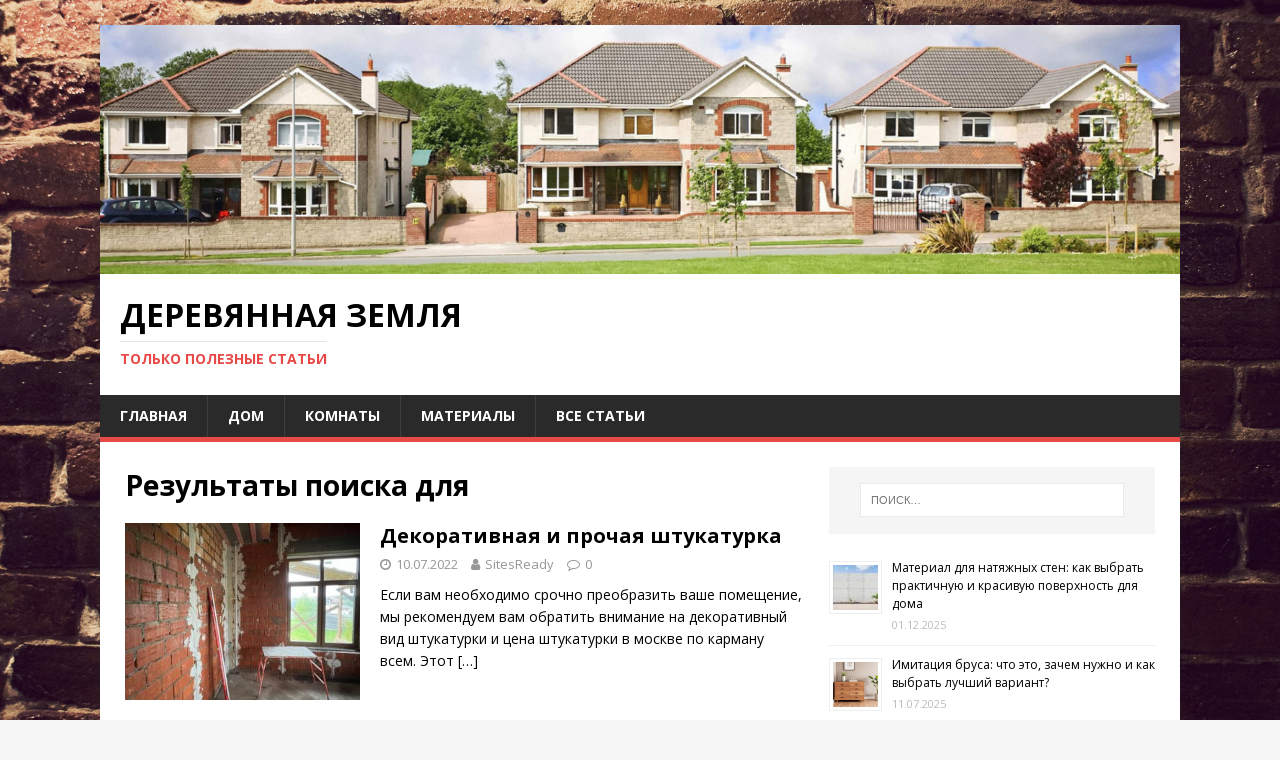

--- FILE ---
content_type: text/html; charset=UTF-8
request_url: http://korzina-solnce.ru/page/2/?s
body_size: 9070
content:
<!DOCTYPE html>
<html class="no-js" lang="ru-RU" prefix="og: http://ogp.me/ns#">
<head>
<meta charset="UTF-8">
<meta name="viewport" content="width=device-width, initial-scale=1.0">
<link rel="profile" href="http://gmpg.org/xfn/11" />
<title>Вы искали - Страница 2 из 13 - Деревянная земля</title>

<!-- This site is optimized with the Yoast SEO plugin v8.4 - https://yoast.com/wordpress/plugins/seo/ -->
<meta name="robots" content="noindex,follow"/>
<meta property="og:locale" content="ru_RU" />
<meta property="og:type" content="object" />
<meta property="og:title" content="Вы искали - Страница 2 из 13 - Деревянная земля" />
<meta property="og:site_name" content="Деревянная земля" />
<meta name="twitter:card" content="summary" />
<meta name="twitter:title" content="Вы искали - Страница 2 из 13 - Деревянная земля" />
<!-- / Yoast SEO plugin. -->

<link rel='dns-prefetch' href='//fonts.googleapis.com' />
<link rel='dns-prefetch' href='//s.w.org' />
<link rel="alternate" type="application/rss+xml" title="Деревянная земля &raquo; Лента" href="http://korzina-solnce.ru/feed/" />
<link rel="alternate" type="application/rss+xml" title="Деревянная земля &raquo; Лента комментариев" href="http://korzina-solnce.ru/comments/feed/" />
<link rel="alternate" type="application/rss+xml" title="Деревянная земля &raquo; Лента результатов поиска &laquo;&raquo;" href="http://korzina-solnce.ru/search/feed/rss2/" />
		<script type="text/javascript">
			window._wpemojiSettings = {"baseUrl":"https:\/\/s.w.org\/images\/core\/emoji\/11\/72x72\/","ext":".png","svgUrl":"https:\/\/s.w.org\/images\/core\/emoji\/11\/svg\/","svgExt":".svg","source":{"concatemoji":"http:\/\/korzina-solnce.ru\/wp-includes\/js\/wp-emoji-release.min.js?ver=4.9.28"}};
			!function(e,a,t){var n,r,o,i=a.createElement("canvas"),p=i.getContext&&i.getContext("2d");function s(e,t){var a=String.fromCharCode;p.clearRect(0,0,i.width,i.height),p.fillText(a.apply(this,e),0,0);e=i.toDataURL();return p.clearRect(0,0,i.width,i.height),p.fillText(a.apply(this,t),0,0),e===i.toDataURL()}function c(e){var t=a.createElement("script");t.src=e,t.defer=t.type="text/javascript",a.getElementsByTagName("head")[0].appendChild(t)}for(o=Array("flag","emoji"),t.supports={everything:!0,everythingExceptFlag:!0},r=0;r<o.length;r++)t.supports[o[r]]=function(e){if(!p||!p.fillText)return!1;switch(p.textBaseline="top",p.font="600 32px Arial",e){case"flag":return s([55356,56826,55356,56819],[55356,56826,8203,55356,56819])?!1:!s([55356,57332,56128,56423,56128,56418,56128,56421,56128,56430,56128,56423,56128,56447],[55356,57332,8203,56128,56423,8203,56128,56418,8203,56128,56421,8203,56128,56430,8203,56128,56423,8203,56128,56447]);case"emoji":return!s([55358,56760,9792,65039],[55358,56760,8203,9792,65039])}return!1}(o[r]),t.supports.everything=t.supports.everything&&t.supports[o[r]],"flag"!==o[r]&&(t.supports.everythingExceptFlag=t.supports.everythingExceptFlag&&t.supports[o[r]]);t.supports.everythingExceptFlag=t.supports.everythingExceptFlag&&!t.supports.flag,t.DOMReady=!1,t.readyCallback=function(){t.DOMReady=!0},t.supports.everything||(n=function(){t.readyCallback()},a.addEventListener?(a.addEventListener("DOMContentLoaded",n,!1),e.addEventListener("load",n,!1)):(e.attachEvent("onload",n),a.attachEvent("onreadystatechange",function(){"complete"===a.readyState&&t.readyCallback()})),(n=t.source||{}).concatemoji?c(n.concatemoji):n.wpemoji&&n.twemoji&&(c(n.twemoji),c(n.wpemoji)))}(window,document,window._wpemojiSettings);
		</script>
		<style type="text/css">
img.wp-smiley,
img.emoji {
	display: inline !important;
	border: none !important;
	box-shadow: none !important;
	height: 1em !important;
	width: 1em !important;
	margin: 0 .07em !important;
	vertical-align: -0.1em !important;
	background: none !important;
	padding: 0 !important;
}
</style>
<link rel='stylesheet' id='mh-google-fonts-css'  href='https://fonts.googleapis.com/css?family=Open+Sans:400,400italic,700,600' type='text/css' media='all' />
<link rel='stylesheet' id='mh-magazine-lite-css'  href='http://korzina-solnce.ru/wp-content/themes/mh-magazine-lite/style.css?ver=2.8.2' type='text/css' media='all' />
<link rel='stylesheet' id='mh-font-awesome-css'  href='http://korzina-solnce.ru/wp-content/themes/mh-magazine-lite/includes/font-awesome.min.css' type='text/css' media='all' />
<script type='text/javascript' src='http://korzina-solnce.ru/wp-includes/js/jquery/jquery.js?ver=1.12.4'></script>
<script type='text/javascript' src='http://korzina-solnce.ru/wp-includes/js/jquery/jquery-migrate.min.js?ver=1.4.1'></script>
<script type='text/javascript' src='http://korzina-solnce.ru/wp-content/themes/mh-magazine-lite/js/scripts.js?ver=2.8.2'></script>
<link rel='https://api.w.org/' href='http://korzina-solnce.ru/wp-json/' />
<link rel="EditURI" type="application/rsd+xml" title="RSD" href="http://korzina-solnce.ru/xmlrpc.php?rsd" />
<link rel="wlwmanifest" type="application/wlwmanifest+xml" href="http://korzina-solnce.ru/wp-includes/wlwmanifest.xml" /> 
<meta name="generator" content="WordPress 4.9.28" />
<!--[if lt IE 9]>
<script src="http://korzina-solnce.ru/wp-content/themes/mh-magazine-lite/js/css3-mediaqueries.js"></script>
<![endif]-->
<style type="text/css" id="custom-background-css">
body.custom-background { background-image: url("http://korzina-solnce.ru/wp-content/uploads/2018/07/korichnevyj-fon28.jpg"); background-position: center center; background-size: cover; background-repeat: no-repeat; background-attachment: fixed; }
</style>
</head>
<body id="mh-mobile" class="search search-results paged custom-background paged-2 search-paged-2 mh-right-sb" itemscope="itemscope" itemtype="http://schema.org/WebPage">
<div class="mh-container mh-container-outer">
<div class="mh-header-mobile-nav mh-clearfix"></div>
<header class="mh-header" itemscope="itemscope" itemtype="http://schema.org/WPHeader">
	<div class="mh-container mh-container-inner mh-row mh-clearfix">
		<div class="mh-custom-header mh-clearfix">
<a class="mh-header-image-link" href="http://korzina-solnce.ru/" title="Деревянная земля" rel="home">
<img class="mh-header-image" src="http://korzina-solnce.ru/wp-content/uploads/2018/07/cropped-home-1600x900-005.jpg" height="346" width="1500" alt="Деревянная земля" />
</a>
<div class="mh-site-identity">
<div class="mh-site-logo" role="banner" itemscope="itemscope" itemtype="http://schema.org/Brand">
<div class="mh-header-text">
<a class="mh-header-text-link" href="http://korzina-solnce.ru/" title="Деревянная земля" rel="home">
<h2 class="mh-header-title">Деревянная земля</h2>
<h3 class="mh-header-tagline">Только полезные статьи</h3>
</a>
</div>
</div>
</div>
</div>
	</div>
	<div class="mh-main-nav-wrap">
		<nav class="mh-navigation mh-main-nav mh-container mh-container-inner mh-clearfix" itemscope="itemscope" itemtype="http://schema.org/SiteNavigationElement">
			<div class="menu-r-container"><ul id="menu-r" class="menu"><li id="menu-item-41544" class="menu-item menu-item-type-custom menu-item-object-custom menu-item-home menu-item-41544"><a href="http://korzina-solnce.ru">Главная</a></li>
<li id="menu-item-41561" class="menu-item menu-item-type-custom menu-item-object-custom menu-item-41561"><a href="/?s=дом">Дом</a></li>
<li id="menu-item-41546" class="menu-item menu-item-type-custom menu-item-object-custom menu-item-41546"><a href="/?s=комната">Комнаты</a></li>
<li id="menu-item-41547" class="menu-item menu-item-type-custom menu-item-object-custom menu-item-41547"><a href="/?s=материал">Материалы</a></li>
<li id="menu-item-41559" class="menu-item menu-item-type-custom menu-item-object-custom menu-item-41559"><a href="/?s=">Все статьи</a></li>
</ul></div>		</nav>
	</div>
</header><div class="mh-wrapper mh-clearfix">
	<div id="main-content" class="mh-loop mh-content" role="main">			<header class="page-header">
				<h1 class="page-title">
					Результаты поиска для <span></span>				</h1>
			</header><article class="mh-loop-item mh-clearfix post-41671 post type-post status-publish format-standard has-post-thumbnail hentry category-mebel">
	<figure class="mh-loop-thumb">
		<a href="http://korzina-solnce.ru/dekorativnaya-i-prochaya-shtukaturka/"><img width="326" height="245" src="http://korzina-solnce.ru/wp-content/uploads/2022/07/image-13-06-22-08-41-1-326x245.jpeg" class="attachment-mh-magazine-lite-medium size-mh-magazine-lite-medium wp-post-image" alt="" srcset="http://korzina-solnce.ru/wp-content/uploads/2022/07/image-13-06-22-08-41-1-326x245.jpeg 326w, http://korzina-solnce.ru/wp-content/uploads/2022/07/image-13-06-22-08-41-1-678x509.jpeg 678w, http://korzina-solnce.ru/wp-content/uploads/2022/07/image-13-06-22-08-41-1-80x60.jpeg 80w" sizes="(max-width: 326px) 100vw, 326px" />		</a>
	</figure>
	<div class="mh-loop-content mh-clearfix">
		<header class="mh-loop-header">
			<h3 class="entry-title mh-loop-title">
				<a href="http://korzina-solnce.ru/dekorativnaya-i-prochaya-shtukaturka/" rel="bookmark">
					Декоративная и прочая штукатурка				</a>
			</h3>
			<div class="mh-meta mh-loop-meta">
				<span class="mh-meta-date updated"><i class="fa fa-clock-o"></i>10.07.2022</span>
<span class="mh-meta-author author vcard"><i class="fa fa-user"></i><a class="fn" href="http://korzina-solnce.ru/author/admin/">SitesReady</a></span>
<span class="mh-meta-comments"><i class="fa fa-comment-o"></i><a class="mh-comment-count-link" href="http://korzina-solnce.ru/dekorativnaya-i-prochaya-shtukaturka/#mh-comments">0</a></span>
			</div>
		</header>
		<div class="mh-loop-excerpt">
			<div class="mh-excerpt"><p>Если вам необходимо срочно преобразить ваше помещение, мы рекомендуем вам обратить внимание на декоративный вид штукатурки и цена штукатурки в москве по карману всем. Этот <a class="mh-excerpt-more" href="http://korzina-solnce.ru/dekorativnaya-i-prochaya-shtukaturka/" title="Декоративная и прочая штукатурка">[&#8230;]</a></p>
</div>		</div>
	</div>
</article><article class="mh-loop-item mh-clearfix post-41666 post type-post status-publish format-standard has-post-thumbnail hentry category-mebel">
	<figure class="mh-loop-thumb">
		<a href="http://korzina-solnce.ru/kakoj-vybrat-shkaf-iz-massiva-belogo-tsveta/"><img width="300" height="230" src="http://korzina-solnce.ru/wp-content/uploads/2021/02/sa.png" class="attachment-mh-magazine-lite-medium size-mh-magazine-lite-medium wp-post-image" alt="" srcset="http://korzina-solnce.ru/wp-content/uploads/2021/02/sa.png 300w, http://korzina-solnce.ru/wp-content/uploads/2021/02/sa-80x60.png 80w" sizes="(max-width: 300px) 100vw, 300px" />		</a>
	</figure>
	<div class="mh-loop-content mh-clearfix">
		<header class="mh-loop-header">
			<h3 class="entry-title mh-loop-title">
				<a href="http://korzina-solnce.ru/kakoj-vybrat-shkaf-iz-massiva-belogo-tsveta/" rel="bookmark">
					Какой выбрать шкаф из массива белого цвета?				</a>
			</h3>
			<div class="mh-meta mh-loop-meta">
				<span class="mh-meta-date updated"><i class="fa fa-clock-o"></i>08.02.2021</span>
<span class="mh-meta-author author vcard"><i class="fa fa-user"></i><a class="fn" href="http://korzina-solnce.ru/author/admin/">SitesReady</a></span>
<span class="mh-meta-comments"><i class="fa fa-comment-o"></i><a class="mh-comment-count-link" href="http://korzina-solnce.ru/kakoj-vybrat-shkaf-iz-massiva-belogo-tsveta/#mh-comments">0</a></span>
			</div>
		</header>
		<div class="mh-loop-excerpt">
			<div class="mh-excerpt"><p>Конечно, каждый хозяин стремится к тому, чтобы приступить к обустройству той самой удобной зоны хранения, так как это и есть, один из важнейших, главных шагов, <a class="mh-excerpt-more" href="http://korzina-solnce.ru/kakoj-vybrat-shkaf-iz-massiva-belogo-tsveta/" title="Какой выбрать шкаф из массива белого цвета?">[&#8230;]</a></p>
</div>		</div>
	</div>
</article><article class="mh-loop-item mh-clearfix post-41661 post type-post status-publish format-standard has-post-thumbnail hentry category-mebel">
	<figure class="mh-loop-thumb">
		<a href="http://korzina-solnce.ru/razvitie-onlajn-kazino/"><img width="326" height="245" src="http://korzina-solnce.ru/wp-content/uploads/2019/06/cas-326x245.jpg" class="attachment-mh-magazine-lite-medium size-mh-magazine-lite-medium wp-post-image" alt="" srcset="http://korzina-solnce.ru/wp-content/uploads/2019/06/cas-326x245.jpg 326w, http://korzina-solnce.ru/wp-content/uploads/2019/06/cas-80x60.jpg 80w" sizes="(max-width: 326px) 100vw, 326px" />		</a>
	</figure>
	<div class="mh-loop-content mh-clearfix">
		<header class="mh-loop-header">
			<h3 class="entry-title mh-loop-title">
				<a href="http://korzina-solnce.ru/razvitie-onlajn-kazino/" rel="bookmark">
					Развитие онлайн-казино				</a>
			</h3>
			<div class="mh-meta mh-loop-meta">
				<span class="mh-meta-date updated"><i class="fa fa-clock-o"></i>28.06.2019</span>
<span class="mh-meta-author author vcard"><i class="fa fa-user"></i><a class="fn" href="http://korzina-solnce.ru/author/admin/">SitesReady</a></span>
<span class="mh-meta-comments"><i class="fa fa-comment-o"></i><a class="mh-comment-count-link" href="http://korzina-solnce.ru/razvitie-onlajn-kazino/#mh-comments">0</a></span>
			</div>
		</header>
		<div class="mh-loop-excerpt">
			<div class="mh-excerpt"><p>Сегодня интернет-казино является одним из любимых способов играть в азартные игры. Практически каждый пользователь, достигший совершеннолетия, пробовал свои силы, делая ставки на игровых автоматах или <a class="mh-excerpt-more" href="http://korzina-solnce.ru/razvitie-onlajn-kazino/" title="Развитие онлайн-казино">[&#8230;]</a></p>
</div>		</div>
	</div>
</article><article class="mh-loop-item mh-clearfix post-41655 post type-post status-publish format-standard has-post-thumbnail hentry category-mebel">
	<figure class="mh-loop-thumb">
		<a href="http://korzina-solnce.ru/plyusy-napornyh-rukavov-s-tekstilnym-karkasom/"><img width="326" height="245" src="http://korzina-solnce.ru/wp-content/uploads/2019/05/ru2-326x245.jpg" class="attachment-mh-magazine-lite-medium size-mh-magazine-lite-medium wp-post-image" alt="" srcset="http://korzina-solnce.ru/wp-content/uploads/2019/05/ru2-326x245.jpg 326w, http://korzina-solnce.ru/wp-content/uploads/2019/05/ru2-80x60.jpg 80w" sizes="(max-width: 326px) 100vw, 326px" />		</a>
	</figure>
	<div class="mh-loop-content mh-clearfix">
		<header class="mh-loop-header">
			<h3 class="entry-title mh-loop-title">
				<a href="http://korzina-solnce.ru/plyusy-napornyh-rukavov-s-tekstilnym-karkasom/" rel="bookmark">
					Плюсы напорных рукавов с текстильным каркасом				</a>
			</h3>
			<div class="mh-meta mh-loop-meta">
				<span class="mh-meta-date updated"><i class="fa fa-clock-o"></i>15.05.2019</span>
<span class="mh-meta-author author vcard"><i class="fa fa-user"></i><a class="fn" href="http://korzina-solnce.ru/author/admin/">SitesReady</a></span>
<span class="mh-meta-comments"><i class="fa fa-comment-o"></i><a class="mh-comment-count-link" href="http://korzina-solnce.ru/plyusy-napornyh-rukavov-s-tekstilnym-karkasom/#mh-comments">0</a></span>
			</div>
		</header>
		<div class="mh-loop-excerpt">
			<div class="mh-excerpt"><p>Если рассматривать в целом, такую продукцию, как резиновые напорные рукава с текстильным каркасом, то можно с полной уверенностью заявить, она пользуется неповторимым успехом и популярностью, <a class="mh-excerpt-more" href="http://korzina-solnce.ru/plyusy-napornyh-rukavov-s-tekstilnym-karkasom/" title="Плюсы напорных рукавов с текстильным каркасом">[&#8230;]</a></p>
</div>		</div>
	</div>
</article><article class="mh-loop-item mh-clearfix post-41650 post type-post status-publish format-standard has-post-thumbnail hentry category-mebel">
	<figure class="mh-loop-thumb">
		<a href="http://korzina-solnce.ru/chto-takoe-barel-nefti/"><img width="326" height="245" src="http://korzina-solnce.ru/wp-content/uploads/2019/02/sa-1-326x245.jpg" class="attachment-mh-magazine-lite-medium size-mh-magazine-lite-medium wp-post-image" alt="" srcset="http://korzina-solnce.ru/wp-content/uploads/2019/02/sa-1-326x245.jpg 326w, http://korzina-solnce.ru/wp-content/uploads/2019/02/sa-1-678x509.jpg 678w, http://korzina-solnce.ru/wp-content/uploads/2019/02/sa-1-80x60.jpg 80w" sizes="(max-width: 326px) 100vw, 326px" />		</a>
	</figure>
	<div class="mh-loop-content mh-clearfix">
		<header class="mh-loop-header">
			<h3 class="entry-title mh-loop-title">
				<a href="http://korzina-solnce.ru/chto-takoe-barel-nefti/" rel="bookmark">
					Что такое барель нефти?				</a>
			</h3>
			<div class="mh-meta mh-loop-meta">
				<span class="mh-meta-date updated"><i class="fa fa-clock-o"></i>23.02.2019</span>
<span class="mh-meta-author author vcard"><i class="fa fa-user"></i><a class="fn" href="http://korzina-solnce.ru/author/admin/">SitesReady</a></span>
<span class="mh-meta-comments"><i class="fa fa-comment-o"></i><a class="mh-comment-count-link" href="http://korzina-solnce.ru/chto-takoe-barel-nefti/#mh-comments">0</a></span>
			</div>
		</header>
		<div class="mh-loop-excerpt">
			<div class="mh-excerpt"><p>Конечно же, вряд ли кто-то сможет поспорить с тем утверждением, что человечеству понадобилось много времени, на приобретение тех самых необходимых навыков, которые бы позволили отнести <a class="mh-excerpt-more" href="http://korzina-solnce.ru/chto-takoe-barel-nefti/" title="Что такое барель нефти?">[&#8230;]</a></p>
</div>		</div>
	</div>
</article><article class="mh-loop-item mh-clearfix post-41643 post type-post status-publish format-standard has-post-thumbnail hentry category-mebel">
	<figure class="mh-loop-thumb">
		<a href="http://korzina-solnce.ru/vklyuchaetsya-li-podval-v-ploshhad-doma/"><img width="326" height="245" src="http://korzina-solnce.ru/wp-content/uploads/2019/02/sa-326x245.jpg" class="attachment-mh-magazine-lite-medium size-mh-magazine-lite-medium wp-post-image" alt="" srcset="http://korzina-solnce.ru/wp-content/uploads/2019/02/sa-326x245.jpg 326w, http://korzina-solnce.ru/wp-content/uploads/2019/02/sa-678x509.jpg 678w, http://korzina-solnce.ru/wp-content/uploads/2019/02/sa-80x60.jpg 80w" sizes="(max-width: 326px) 100vw, 326px" />		</a>
	</figure>
	<div class="mh-loop-content mh-clearfix">
		<header class="mh-loop-header">
			<h3 class="entry-title mh-loop-title">
				<a href="http://korzina-solnce.ru/vklyuchaetsya-li-podval-v-ploshhad-doma/" rel="bookmark">
					Включается ли подвал в площадь дома?				</a>
			</h3>
			<div class="mh-meta mh-loop-meta">
				<span class="mh-meta-date updated"><i class="fa fa-clock-o"></i>21.02.2019</span>
<span class="mh-meta-author author vcard"><i class="fa fa-user"></i><a class="fn" href="http://korzina-solnce.ru/author/admin/">SitesReady</a></span>
<span class="mh-meta-comments"><i class="fa fa-comment-o"></i><a class="mh-comment-count-link" href="http://korzina-solnce.ru/vklyuchaetsya-li-podval-v-ploshhad-doma/#mh-comments">0</a></span>
			</div>
		</header>
		<div class="mh-loop-excerpt">
			<div class="mh-excerpt"><p>Что касается внешнего осмотра дома, то он позволит с особой легкостью определить количество этажей. Естественно каждый из них, обязательно должен иметь окна, что является немаловажным <a class="mh-excerpt-more" href="http://korzina-solnce.ru/vklyuchaetsya-li-podval-v-ploshhad-doma/" title="Включается ли подвал в площадь дома?">[&#8230;]</a></p>
</div>		</div>
	</div>
</article><article class="mh-loop-item mh-clearfix post-41637 post type-post status-publish format-standard has-post-thumbnail hentry category-mebel">
	<figure class="mh-loop-thumb">
		<a href="http://korzina-solnce.ru/kak-vybrat-kuhonnyj-nozh/"><img width="326" height="245" src="http://korzina-solnce.ru/wp-content/uploads/2019/01/sa-326x245.jpg" class="attachment-mh-magazine-lite-medium size-mh-magazine-lite-medium wp-post-image" alt="" srcset="http://korzina-solnce.ru/wp-content/uploads/2019/01/sa-326x245.jpg 326w, http://korzina-solnce.ru/wp-content/uploads/2019/01/sa-678x509.jpg 678w, http://korzina-solnce.ru/wp-content/uploads/2019/01/sa-80x60.jpg 80w" sizes="(max-width: 326px) 100vw, 326px" />		</a>
	</figure>
	<div class="mh-loop-content mh-clearfix">
		<header class="mh-loop-header">
			<h3 class="entry-title mh-loop-title">
				<a href="http://korzina-solnce.ru/kak-vybrat-kuhonnyj-nozh/" rel="bookmark">
					Как выбрать кухонный нож?				</a>
			</h3>
			<div class="mh-meta mh-loop-meta">
				<span class="mh-meta-date updated"><i class="fa fa-clock-o"></i>05.01.2019</span>
<span class="mh-meta-author author vcard"><i class="fa fa-user"></i><a class="fn" href="http://korzina-solnce.ru/author/admin/">SitesReady</a></span>
<span class="mh-meta-comments"><i class="fa fa-comment-o"></i><a class="mh-comment-count-link" href="http://korzina-solnce.ru/kak-vybrat-kuhonnyj-nozh/#mh-comments">0</a></span>
			</div>
		</header>
		<div class="mh-loop-excerpt">
			<div class="mh-excerpt"><p>Каждая хозяйка должна отчетливо понимать, чтобы приготовление пищи и вовсе превратилось в настоящее искусство, потребуется использовать хорошие кухонные ножи, такие как на http://i-posud.com.ua/catalog/kuxonnaya-posuda/naboryi-nozhej/. Только они <a class="mh-excerpt-more" href="http://korzina-solnce.ru/kak-vybrat-kuhonnyj-nozh/" title="Как выбрать кухонный нож?">[&#8230;]</a></p>
</div>		</div>
	</div>
</article><article class="mh-loop-item mh-clearfix post-41632 post type-post status-publish format-standard has-post-thumbnail hentry category-mebel">
	<figure class="mh-loop-thumb">
		<a href="http://korzina-solnce.ru/kak-rabotaet-kombinirovannoe-otoplenie/"><img width="326" height="245" src="http://korzina-solnce.ru/wp-content/uploads/2018/12/sa-5-326x245.jpg" class="attachment-mh-magazine-lite-medium size-mh-magazine-lite-medium wp-post-image" alt="" srcset="http://korzina-solnce.ru/wp-content/uploads/2018/12/sa-5-326x245.jpg 326w, http://korzina-solnce.ru/wp-content/uploads/2018/12/sa-5-678x509.jpg 678w, http://korzina-solnce.ru/wp-content/uploads/2018/12/sa-5-80x60.jpg 80w" sizes="(max-width: 326px) 100vw, 326px" />		</a>
	</figure>
	<div class="mh-loop-content mh-clearfix">
		<header class="mh-loop-header">
			<h3 class="entry-title mh-loop-title">
				<a href="http://korzina-solnce.ru/kak-rabotaet-kombinirovannoe-otoplenie/" rel="bookmark">
					Как работает комбинированное отопление?				</a>
			</h3>
			<div class="mh-meta mh-loop-meta">
				<span class="mh-meta-date updated"><i class="fa fa-clock-o"></i>31.12.2018</span>
<span class="mh-meta-author author vcard"><i class="fa fa-user"></i><a class="fn" href="http://korzina-solnce.ru/author/admin/">SitesReady</a></span>
<span class="mh-meta-comments"><i class="fa fa-comment-o"></i><a class="mh-comment-count-link" href="http://korzina-solnce.ru/kak-rabotaet-kombinirovannoe-otoplenie/#mh-comments">0</a></span>
			</div>
		</header>
		<div class="mh-loop-excerpt">
			<div class="mh-excerpt"><p>Каждый владелец частного дома, квартиры должен отчетливо понимать, что порой прохлада и вовсе приходит в наши дома неожиданно, гораздо раньше, нежели мы ее ожидаем. В <a class="mh-excerpt-more" href="http://korzina-solnce.ru/kak-rabotaet-kombinirovannoe-otoplenie/" title="Как работает комбинированное отопление?">[&#8230;]</a></p>
</div>		</div>
	</div>
</article><article class="mh-loop-item mh-clearfix post-41627 post type-post status-publish format-standard has-post-thumbnail hentry category-mebel">
	<figure class="mh-loop-thumb">
		<a href="http://korzina-solnce.ru/osobennosti-kamazov-zernovozov/"><img width="326" height="245" src="http://korzina-solnce.ru/wp-content/uploads/2018/12/sa-4-326x245.jpg" class="attachment-mh-magazine-lite-medium size-mh-magazine-lite-medium wp-post-image" alt="" srcset="http://korzina-solnce.ru/wp-content/uploads/2018/12/sa-4-326x245.jpg 326w, http://korzina-solnce.ru/wp-content/uploads/2018/12/sa-4-678x509.jpg 678w, http://korzina-solnce.ru/wp-content/uploads/2018/12/sa-4-80x60.jpg 80w" sizes="(max-width: 326px) 100vw, 326px" />		</a>
	</figure>
	<div class="mh-loop-content mh-clearfix">
		<header class="mh-loop-header">
			<h3 class="entry-title mh-loop-title">
				<a href="http://korzina-solnce.ru/osobennosti-kamazov-zernovozov/" rel="bookmark">
					Особенности КАМАЗов зерновозов				</a>
			</h3>
			<div class="mh-meta mh-loop-meta">
				<span class="mh-meta-date updated"><i class="fa fa-clock-o"></i>31.12.2018</span>
<span class="mh-meta-author author vcard"><i class="fa fa-user"></i><a class="fn" href="http://korzina-solnce.ru/author/admin/">SitesReady</a></span>
<span class="mh-meta-comments"><i class="fa fa-comment-o"></i><a class="mh-comment-count-link" href="http://korzina-solnce.ru/osobennosti-kamazov-zernovozov/#mh-comments">0</a></span>
			</div>
		</header>
		<div class="mh-loop-excerpt">
			<div class="mh-excerpt"><p>Если рассматривать в целом, автомобили КАМАЗ, то можно с полной уверенностью заявить, в действительности они великолепно и неплохо смогли зарекомендовать себя на отечественных просторах. Ведь <a class="mh-excerpt-more" href="http://korzina-solnce.ru/osobennosti-kamazov-zernovozov/" title="Особенности КАМАЗов зерновозов">[&#8230;]</a></p>
</div>		</div>
	</div>
</article><article class="mh-loop-item mh-clearfix post-41622 post type-post status-publish format-standard has-post-thumbnail hentry category-mebel">
	<figure class="mh-loop-thumb">
		<a href="http://korzina-solnce.ru/arenda-mikroavtobusa-na-korporativ-pravilnoe-reshenie/"><img width="326" height="245" src="http://korzina-solnce.ru/wp-content/uploads/2018/12/sa-3-326x245.jpg" class="attachment-mh-magazine-lite-medium size-mh-magazine-lite-medium wp-post-image" alt="" srcset="http://korzina-solnce.ru/wp-content/uploads/2018/12/sa-3-326x245.jpg 326w, http://korzina-solnce.ru/wp-content/uploads/2018/12/sa-3-300x225.jpg 300w, http://korzina-solnce.ru/wp-content/uploads/2018/12/sa-3-768x576.jpg 768w, http://korzina-solnce.ru/wp-content/uploads/2018/12/sa-3-678x509.jpg 678w, http://korzina-solnce.ru/wp-content/uploads/2018/12/sa-3-80x60.jpg 80w, http://korzina-solnce.ru/wp-content/uploads/2018/12/sa-3.jpg 1000w" sizes="(max-width: 326px) 100vw, 326px" />		</a>
	</figure>
	<div class="mh-loop-content mh-clearfix">
		<header class="mh-loop-header">
			<h3 class="entry-title mh-loop-title">
				<a href="http://korzina-solnce.ru/arenda-mikroavtobusa-na-korporativ-pravilnoe-reshenie/" rel="bookmark">
					Аренда микроавтобуса на корпоратив &#8212; правильное решение				</a>
			</h3>
			<div class="mh-meta mh-loop-meta">
				<span class="mh-meta-date updated"><i class="fa fa-clock-o"></i>30.12.2018</span>
<span class="mh-meta-author author vcard"><i class="fa fa-user"></i><a class="fn" href="http://korzina-solnce.ru/author/admin/">SitesReady</a></span>
<span class="mh-meta-comments"><i class="fa fa-comment-o"></i><a class="mh-comment-count-link" href="http://korzina-solnce.ru/arenda-mikroavtobusa-na-korporativ-pravilnoe-reshenie/#mh-comments">0</a></span>
			</div>
		</header>
		<div class="mh-loop-excerpt">
			<div class="mh-excerpt"><p>Если рассматривать в целом корпоративные торжества, то наверняка вам отчетливо известно, они всегда связаны с проблемой организации трансфера большого количества людей. Более того, желательно этот <a class="mh-excerpt-more" href="http://korzina-solnce.ru/arenda-mikroavtobusa-na-korporativ-pravilnoe-reshenie/" title="Аренда микроавтобуса на корпоратив &#8212; правильное решение">[&#8230;]</a></p>
</div>		</div>
	</div>
</article><div class="mh-loop-pagination mh-clearfix">
	<nav class="navigation pagination" role="navigation">
		<h2 class="screen-reader-text">Навигация по записям</h2>
		<div class="nav-links"><a class="prev page-numbers" href="http://korzina-solnce.ru/?s">&laquo;</a>
<a class='page-numbers' href='http://korzina-solnce.ru/?s'>1</a>
<span aria-current='page' class='page-numbers current'>2</span>
<a class='page-numbers' href='http://korzina-solnce.ru/page/3/?s'>3</a>
<span class="page-numbers dots">&hellip;</span>
<a class='page-numbers' href='http://korzina-solnce.ru/page/13/?s'>13</a>
<a class="next page-numbers" href="http://korzina-solnce.ru/page/3/?s">&raquo;</a></div>
	</nav></div>	</div>
	<aside class="mh-widget-col-1 mh-sidebar" itemscope="itemscope" itemtype="http://schema.org/WPSideBar"><div id="search-4" class="mh-widget widget_search"><form role="search" method="get" class="search-form" action="http://korzina-solnce.ru/">
				<label>
					<span class="screen-reader-text">Найти:</span>
					<input type="search" class="search-field" placeholder="Поиск&hellip;" value="" name="s" />
				</label>
				<input type="submit" class="search-submit" value="Поиск" />
			</form></div><style>
.rpwe-block ul{list-style:none!important;margin-left:0!important;padding-left:0!important;}.rpwe-block li{border-bottom:1px solid #eee;margin-bottom:10px;padding-bottom:10px;list-style-type: none;}.rpwe-block a{display:inline!important;text-decoration:none;}.rpwe-block h3{background:none!important;clear:none;margin-bottom:0!important;margin-top:0!important;font-weight:400;font-size:12px!important;line-height:1.5em;}.rpwe-thumb{border:1px solid #EEE!important;box-shadow:none!important;margin:2px 10px 2px 0;padding:3px!important;}.rpwe-summary{font-size:12px;}.rpwe-time{color:#bbb;font-size:11px;}.rpwe-comment{color:#bbb;font-size:11px;padding-left:5px;}.rpwe-alignleft{display:inline;float:left;}.rpwe-alignright{display:inline;float:right;}.rpwe-aligncenter{display:block;margin-left: auto;margin-right: auto;}.rpwe-clearfix:before,.rpwe-clearfix:after{content:"";display:table !important;}.rpwe-clearfix:after{clear:both;}.rpwe-clearfix{zoom:1;}
</style>
	<div id="rpwe_widget-8" class="mh-widget rpwe_widget recent-posts-extended"><div  class="rpwe-block "><ul class="rpwe-ul"><li class="rpwe-li rpwe-clearfix"><a class="rpwe-img" href="http://korzina-solnce.ru/material-dlya-natyazhnyh-sten-kak-vybrat-praktichnuyu-i-krasivuyu-poverhnost-dlya-doma/"  rel="bookmark"><img class="rpwe-alignleft rpwe-thumb" src="http://korzina-solnce.ru/wp-content/uploads/2025/12/1-45x45.jpg" alt="Материал для натяжных стен: как выбрать практичную и красивую поверхность для дома"></a><h3 class="rpwe-title"><a href="http://korzina-solnce.ru/material-dlya-natyazhnyh-sten-kak-vybrat-praktichnuyu-i-krasivuyu-poverhnost-dlya-doma/" title="Ссылка на Материал для натяжных стен: как выбрать практичную и красивую поверхность для дома" rel="bookmark">Материал для натяжных стен: как выбрать практичную и красивую поверхность для дома</a></h3><time class="rpwe-time published" datetime="2025-12-01T12:42:05+00:00">01.12.2025</time></li><li class="rpwe-li rpwe-clearfix"><a class="rpwe-img" href="http://korzina-solnce.ru/imitatsiya-brusa-chto-eto-zachem-nuzhno-i-kak-vybrat-luchshij-variant/"  rel="bookmark"><img class="rpwe-alignleft rpwe-thumb" src="http://korzina-solnce.ru/wp-content/uploads/2025/07/shvmg47h-45x45.png" alt="Имитация бруса: что это, зачем нужно и как выбрать лучший вариант?"></a><h3 class="rpwe-title"><a href="http://korzina-solnce.ru/imitatsiya-brusa-chto-eto-zachem-nuzhno-i-kak-vybrat-luchshij-variant/" title="Ссылка на Имитация бруса: что это, зачем нужно и как выбрать лучший вариант?" rel="bookmark">Имитация бруса: что это, зачем нужно и как выбрать лучший вариант?</a></h3><time class="rpwe-time published" datetime="2025-07-11T08:57:11+00:00">11.07.2025</time></li><li class="rpwe-li rpwe-clearfix"><a class="rpwe-img" href="http://korzina-solnce.ru/pilomaterialy-vidy-osobennosti-i-sovety-po-vyboru/"  rel="bookmark"><img class="rpwe-alignleft rpwe-thumb" src="http://korzina-solnce.ru/wp-content/uploads/2025/06/vngpz1gc-45x45.png" alt="Пиломатериалы: виды, особенности и советы по выбору"></a><h3 class="rpwe-title"><a href="http://korzina-solnce.ru/pilomaterialy-vidy-osobennosti-i-sovety-po-vyboru/" title="Ссылка на Пиломатериалы: виды, особенности и советы по выбору" rel="bookmark">Пиломатериалы: виды, особенности и советы по выбору</a></h3><time class="rpwe-time published" datetime="2025-06-08T10:23:16+00:00">08.06.2025</time></li><li class="rpwe-li rpwe-clearfix"><a class="rpwe-img" href="http://korzina-solnce.ru/kleenyj-brus-sekrety-sovremennogo-stroitelstva-i-pochemu-on-zavoeval-serdtsa-mnogih/"  rel="bookmark"><img class="rpwe-alignleft rpwe-thumb" src="http://korzina-solnce.ru/wp-content/uploads/2025/06/puphzp7v-45x45.png" alt="Клееный брус: секреты современного строительства и почему он завоевал сердца многих"></a><h3 class="rpwe-title"><a href="http://korzina-solnce.ru/kleenyj-brus-sekrety-sovremennogo-stroitelstva-i-pochemu-on-zavoeval-serdtsa-mnogih/" title="Ссылка на Клееный брус: секреты современного строительства и почему он завоевал сердца многих" rel="bookmark">Клееный брус: секреты современного строительства и почему он завоевал сердца многих</a></h3><time class="rpwe-time published" datetime="2025-06-07T23:57:55+00:00">07.06.2025</time></li><li class="rpwe-li rpwe-clearfix"><a class="rpwe-img" href="http://korzina-solnce.ru/tajny-3d-zabora-iz-setki-gitter-praktichno-stilno-i-nadezhno/"  rel="bookmark"><img class="rpwe-alignleft rpwe-thumb" src="http://korzina-solnce.ru/wp-content/uploads/2024/11/0np3uubn-45x45.png" alt="Тайны 3D забора из сетки Гиттер: практично, стильно и надежно"></a><h3 class="rpwe-title"><a href="http://korzina-solnce.ru/tajny-3d-zabora-iz-setki-gitter-praktichno-stilno-i-nadezhno/" title="Ссылка на Тайны 3D забора из сетки Гиттер: практично, стильно и надежно" rel="bookmark">Тайны 3D забора из сетки Гиттер: практично, стильно и надежно</a></h3><time class="rpwe-time published" datetime="2024-11-24T23:42:20+00:00">24.11.2024</time></li></ul></div><!-- Generated by http://wordpress.org/plugins/recent-posts-widget-extended/ --></div><style>
.rpwe-block ul{list-style:none!important;margin-left:0!important;padding-left:0!important;}.rpwe-block li{border-bottom:1px solid #eee;margin-bottom:10px;padding-bottom:10px;list-style-type: none;}.rpwe-block a{display:inline!important;text-decoration:none;}.rpwe-block h3{background:none!important;clear:none;margin-bottom:0!important;margin-top:0!important;font-weight:400;font-size:12px!important;line-height:1.5em;}.rpwe-thumb{border:1px solid #EEE!important;box-shadow:none!important;margin:2px 10px 2px 0;padding:3px!important;}.rpwe-summary{font-size:12px;}.rpwe-time{color:#bbb;font-size:11px;}.rpwe-comment{color:#bbb;font-size:11px;padding-left:5px;}.rpwe-alignleft{display:inline;float:left;}.rpwe-alignright{display:inline;float:right;}.rpwe-aligncenter{display:block;margin-left: auto;margin-right: auto;}.rpwe-clearfix:before,.rpwe-clearfix:after{content:"";display:table !important;}.rpwe-clearfix:after{clear:both;}.rpwe-clearfix{zoom:1;}
</style>
	<div id="rpwe_widget-9" class="mh-widget rpwe_widget recent-posts-extended"><h4 class="mh-widget-title"><span class="mh-widget-title-inner">Интересное</span></h4><div  class="rpwe-block "><ul class="rpwe-ul"><li class="rpwe-li rpwe-clearfix"><a class="rpwe-img" href="http://korzina-solnce.ru/material-dlya-natyazhnyh-sten-kak-vybrat-praktichnuyu-i-krasivuyu-poverhnost-dlya-doma/"  rel="bookmark"><img class="rpwe-alignleft rpwe-thumb" src="http://korzina-solnce.ru/wp-content/uploads/2025/12/1-300x199.jpg" alt="Материал для натяжных стен: как выбрать практичную и красивую поверхность для дома"></a><h3 class="rpwe-title"><a href="http://korzina-solnce.ru/material-dlya-natyazhnyh-sten-kak-vybrat-praktichnuyu-i-krasivuyu-poverhnost-dlya-doma/" title="Ссылка на Материал для натяжных стен: как выбрать практичную и красивую поверхность для дома" rel="bookmark">Материал для натяжных стен: как выбрать практичную и красивую поверхность для дома</a></h3><time class="rpwe-time published" datetime="2025-12-01T12:42:05+00:00">01.12.2025</time></li><li class="rpwe-li rpwe-clearfix"><a class="rpwe-img" href="http://korzina-solnce.ru/imitatsiya-brusa-chto-eto-zachem-nuzhno-i-kak-vybrat-luchshij-variant/"  rel="bookmark"><img class="rpwe-alignleft rpwe-thumb" src="http://korzina-solnce.ru/wp-content/uploads/2025/07/shvmg47h-300x199.png" alt="Имитация бруса: что это, зачем нужно и как выбрать лучший вариант?"></a><h3 class="rpwe-title"><a href="http://korzina-solnce.ru/imitatsiya-brusa-chto-eto-zachem-nuzhno-i-kak-vybrat-luchshij-variant/" title="Ссылка на Имитация бруса: что это, зачем нужно и как выбрать лучший вариант?" rel="bookmark">Имитация бруса: что это, зачем нужно и как выбрать лучший вариант?</a></h3><time class="rpwe-time published" datetime="2025-07-11T08:57:11+00:00">11.07.2025</time></li><li class="rpwe-li rpwe-clearfix"><a class="rpwe-img" href="http://korzina-solnce.ru/pilomaterialy-vidy-osobennosti-i-sovety-po-vyboru/"  rel="bookmark"><img class="rpwe-alignleft rpwe-thumb" src="http://korzina-solnce.ru/wp-content/uploads/2025/06/vngpz1gc-300x199.png" alt="Пиломатериалы: виды, особенности и советы по выбору"></a><h3 class="rpwe-title"><a href="http://korzina-solnce.ru/pilomaterialy-vidy-osobennosti-i-sovety-po-vyboru/" title="Ссылка на Пиломатериалы: виды, особенности и советы по выбору" rel="bookmark">Пиломатериалы: виды, особенности и советы по выбору</a></h3><time class="rpwe-time published" datetime="2025-06-08T10:23:16+00:00">08.06.2025</time></li><li class="rpwe-li rpwe-clearfix"><a class="rpwe-img" href="http://korzina-solnce.ru/kleenyj-brus-sekrety-sovremennogo-stroitelstva-i-pochemu-on-zavoeval-serdtsa-mnogih/"  rel="bookmark"><img class="rpwe-alignleft rpwe-thumb" src="http://korzina-solnce.ru/wp-content/uploads/2025/06/puphzp7v-300x199.png" alt="Клееный брус: секреты современного строительства и почему он завоевал сердца многих"></a><h3 class="rpwe-title"><a href="http://korzina-solnce.ru/kleenyj-brus-sekrety-sovremennogo-stroitelstva-i-pochemu-on-zavoeval-serdtsa-mnogih/" title="Ссылка на Клееный брус: секреты современного строительства и почему он завоевал сердца многих" rel="bookmark">Клееный брус: секреты современного строительства и почему он завоевал сердца многих</a></h3><time class="rpwe-time published" datetime="2025-06-07T23:57:55+00:00">07.06.2025</time></li><li class="rpwe-li rpwe-clearfix"><a class="rpwe-img" href="http://korzina-solnce.ru/tajny-3d-zabora-iz-setki-gitter-praktichno-stilno-i-nadezhno/"  rel="bookmark"><img class="rpwe-alignleft rpwe-thumb" src="http://korzina-solnce.ru/wp-content/uploads/2024/11/0np3uubn-300x199.png" alt="Тайны 3D забора из сетки Гиттер: практично, стильно и надежно"></a><h3 class="rpwe-title"><a href="http://korzina-solnce.ru/tajny-3d-zabora-iz-setki-gitter-praktichno-stilno-i-nadezhno/" title="Ссылка на Тайны 3D забора из сетки Гиттер: практично, стильно и надежно" rel="bookmark">Тайны 3D забора из сетки Гиттер: практично, стильно и надежно</a></h3><time class="rpwe-time published" datetime="2024-11-24T23:42:20+00:00">24.11.2024</time></li></ul></div><!-- Generated by http://wordpress.org/plugins/recent-posts-widget-extended/ --></div>		<div id="recent-posts-8" class="mh-widget widget_recent_entries">		<h4 class="mh-widget-title"><span class="mh-widget-title-inner">Свежие записи</span></h4>		<ul>
											<li>
					<a href="http://korzina-solnce.ru/material-dlya-natyazhnyh-sten-kak-vybrat-praktichnuyu-i-krasivuyu-poverhnost-dlya-doma/">Материал для натяжных стен: как выбрать практичную и красивую поверхность для дома</a>
									</li>
											<li>
					<a href="http://korzina-solnce.ru/imitatsiya-brusa-chto-eto-zachem-nuzhno-i-kak-vybrat-luchshij-variant/">Имитация бруса: что это, зачем нужно и как выбрать лучший вариант?</a>
									</li>
											<li>
					<a href="http://korzina-solnce.ru/pilomaterialy-vidy-osobennosti-i-sovety-po-vyboru/">Пиломатериалы: виды, особенности и советы по выбору</a>
									</li>
											<li>
					<a href="http://korzina-solnce.ru/kleenyj-brus-sekrety-sovremennogo-stroitelstva-i-pochemu-on-zavoeval-serdtsa-mnogih/">Клееный брус: секреты современного строительства и почему он завоевал сердца многих</a>
									</li>
											<li>
					<a href="http://korzina-solnce.ru/tajny-3d-zabora-iz-setki-gitter-praktichno-stilno-i-nadezhno/">Тайны 3D забора из сетки Гиттер: практично, стильно и надежно</a>
									</li>
					</ul>
		</div><div id="archives-7" class="mh-widget widget_archive"><h4 class="mh-widget-title"><span class="mh-widget-title-inner">Архивы</span></h4>		<label class="screen-reader-text" for="archives-dropdown-7">Архивы</label>
		<select id="archives-dropdown-7" name="archive-dropdown" onchange='document.location.href=this.options[this.selectedIndex].value;'>
			
			<option value="">Выберите месяц</option>
				<option value='http://korzina-solnce.ru/2025/12/'> Декабрь 2025 </option>
	<option value='http://korzina-solnce.ru/2025/07/'> Июль 2025 </option>
	<option value='http://korzina-solnce.ru/2025/06/'> Июнь 2025 </option>
	<option value='http://korzina-solnce.ru/2024/11/'> Ноябрь 2024 </option>
	<option value='http://korzina-solnce.ru/2024/06/'> Июнь 2024 </option>
	<option value='http://korzina-solnce.ru/2023/03/'> Март 2023 </option>
	<option value='http://korzina-solnce.ru/2022/08/'> Август 2022 </option>
	<option value='http://korzina-solnce.ru/2022/07/'> Июль 2022 </option>
	<option value='http://korzina-solnce.ru/2021/02/'> Февраль 2021 </option>
	<option value='http://korzina-solnce.ru/2019/06/'> Июнь 2019 </option>
	<option value='http://korzina-solnce.ru/2019/05/'> Май 2019 </option>
	<option value='http://korzina-solnce.ru/2019/02/'> Февраль 2019 </option>
	<option value='http://korzina-solnce.ru/2019/01/'> Январь 2019 </option>
	<option value='http://korzina-solnce.ru/2018/12/'> Декабрь 2018 </option>
	<option value='http://korzina-solnce.ru/2018/11/'> Ноябрь 2018 </option>
	<option value='http://korzina-solnce.ru/2018/10/'> Октябрь 2018 </option>
	<option value='http://korzina-solnce.ru/2018/09/'> Сентябрь 2018 </option>
	<option value='http://korzina-solnce.ru/2018/08/'> Август 2018 </option>
	<option value='http://korzina-solnce.ru/2018/07/'> Июль 2018 </option>
	<option value='http://korzina-solnce.ru/2018/06/'> Июнь 2018 </option>
	<option value='http://korzina-solnce.ru/2018/05/'> Май 2018 </option>
	<option value='http://korzina-solnce.ru/2018/04/'> Апрель 2018 </option>
	<option value='http://korzina-solnce.ru/2018/03/'> Март 2018 </option>
	<option value='http://korzina-solnce.ru/2018/02/'> Февраль 2018 </option>
	<option value='http://korzina-solnce.ru/2018/01/'> Январь 2018 </option>
	<option value='http://korzina-solnce.ru/2017/12/'> Декабрь 2017 </option>
	<option value='http://korzina-solnce.ru/2017/11/'> Ноябрь 2017 </option>
	<option value='http://korzina-solnce.ru/2017/10/'> Октябрь 2017 </option>
	<option value='http://korzina-solnce.ru/2017/09/'> Сентябрь 2017 </option>
	<option value='http://korzina-solnce.ru/2017/08/'> Август 2017 </option>
	<option value='http://korzina-solnce.ru/2017/07/'> Июль 2017 </option>
	<option value='http://korzina-solnce.ru/2017/06/'> Июнь 2017 </option>
	<option value='http://korzina-solnce.ru/2017/05/'> Май 2017 </option>
	<option value='http://korzina-solnce.ru/2017/04/'> Апрель 2017 </option>
	<option value='http://korzina-solnce.ru/2017/03/'> Март 2017 </option>
	<option value='http://korzina-solnce.ru/2017/02/'> Февраль 2017 </option>
	<option value='http://korzina-solnce.ru/2017/01/'> Январь 2017 </option>
	<option value='http://korzina-solnce.ru/2016/12/'> Декабрь 2016 </option>
	<option value='http://korzina-solnce.ru/2016/11/'> Ноябрь 2016 </option>
	<option value='http://korzina-solnce.ru/2016/10/'> Октябрь 2016 </option>
	<option value='http://korzina-solnce.ru/2016/09/'> Сентябрь 2016 </option>
	<option value='http://korzina-solnce.ru/2016/08/'> Август 2016 </option>
	<option value='http://korzina-solnce.ru/2016/07/'> Июль 2016 </option>
	<option value='http://korzina-solnce.ru/2016/06/'> Июнь 2016 </option>
	<option value='http://korzina-solnce.ru/2016/05/'> Май 2016 </option>
	<option value='http://korzina-solnce.ru/2016/04/'> Апрель 2016 </option>
	<option value='http://korzina-solnce.ru/2016/03/'> Март 2016 </option>
	<option value='http://korzina-solnce.ru/2016/02/'> Февраль 2016 </option>
	<option value='http://korzina-solnce.ru/2016/01/'> Январь 2016 </option>
	<option value='http://korzina-solnce.ru/2015/12/'> Декабрь 2015 </option>
	<option value='http://korzina-solnce.ru/2015/11/'> Ноябрь 2015 </option>
	<option value='http://korzina-solnce.ru/2015/10/'> Октябрь 2015 </option>
	<option value='http://korzina-solnce.ru/2015/09/'> Сентябрь 2015 </option>
	<option value='http://korzina-solnce.ru/2015/08/'> Август 2015 </option>
	<option value='http://korzina-solnce.ru/2015/07/'> Июль 2015 </option>
	<option value='http://korzina-solnce.ru/2015/06/'> Июнь 2015 </option>
	<option value='http://korzina-solnce.ru/2015/05/'> Май 2015 </option>
	<option value='http://korzina-solnce.ru/2015/04/'> Апрель 2015 </option>
	<option value='http://korzina-solnce.ru/2015/03/'> Март 2015 </option>
	<option value='http://korzina-solnce.ru/2015/02/'> Февраль 2015 </option>
	<option value='http://korzina-solnce.ru/2015/01/'> Январь 2015 </option>
	<option value='http://korzina-solnce.ru/2014/12/'> Декабрь 2014 </option>

		</select>
		</div></aside></div>
<div class="mh-copyright-wrap">
	<div class="mh-container mh-container-inner mh-clearfix">
		<p class="mh-copyright">Copyright &copy; 2026 | WordPress Theme by <a href="https://www.mhthemes.com/" rel="nofollow">MH Themes</a></p>
	</div>
</div>
</div><!-- .mh-container-outer -->
<script type='text/javascript' src='http://korzina-solnce.ru/wp-includes/js/wp-embed.min.js?ver=4.9.28'></script>
<script type="text/javascript">
document.write("<a href='//www.liveinternet.ru/click' "+
"target=_blank><img src='//counter.yadro.ru/hit?t44.6;r"+
escape(document.referrer)+((typeof(screen)=="undefined")?"":
";s"+screen.width+"*"+screen.height+"*"+(screen.colorDepth?
screen.colorDepth:screen.pixelDepth))+";u"+escape(document.URL)+
";h"+escape(document.title.substring(0,150))+";"+Math.random()+
"' alt='' title='LiveInternet' "+
"border='0' width='1' height='1'><\/a>")
</script><script async src="//pagead2.googlesyndication.com/pagead/js/adsbygoogle.js"></script> <script> (adsbygoogle = window.adsbygoogle || []).push({ google_ad_client: "ca-pub-4668822543713657", enable_page_level_ads: true }); </script></body>
</html>

--- FILE ---
content_type: text/html; charset=utf-8
request_url: https://www.google.com/recaptcha/api2/aframe
body_size: 267
content:
<!DOCTYPE HTML><html><head><meta http-equiv="content-type" content="text/html; charset=UTF-8"></head><body><script nonce="ja3rGkCLXsEAyHc0hAh7Iw">/** Anti-fraud and anti-abuse applications only. See google.com/recaptcha */ try{var clients={'sodar':'https://pagead2.googlesyndication.com/pagead/sodar?'};window.addEventListener("message",function(a){try{if(a.source===window.parent){var b=JSON.parse(a.data);var c=clients[b['id']];if(c){var d=document.createElement('img');d.src=c+b['params']+'&rc='+(localStorage.getItem("rc::a")?sessionStorage.getItem("rc::b"):"");window.document.body.appendChild(d);sessionStorage.setItem("rc::e",parseInt(sessionStorage.getItem("rc::e")||0)+1);localStorage.setItem("rc::h",'1769646997352');}}}catch(b){}});window.parent.postMessage("_grecaptcha_ready", "*");}catch(b){}</script></body></html>